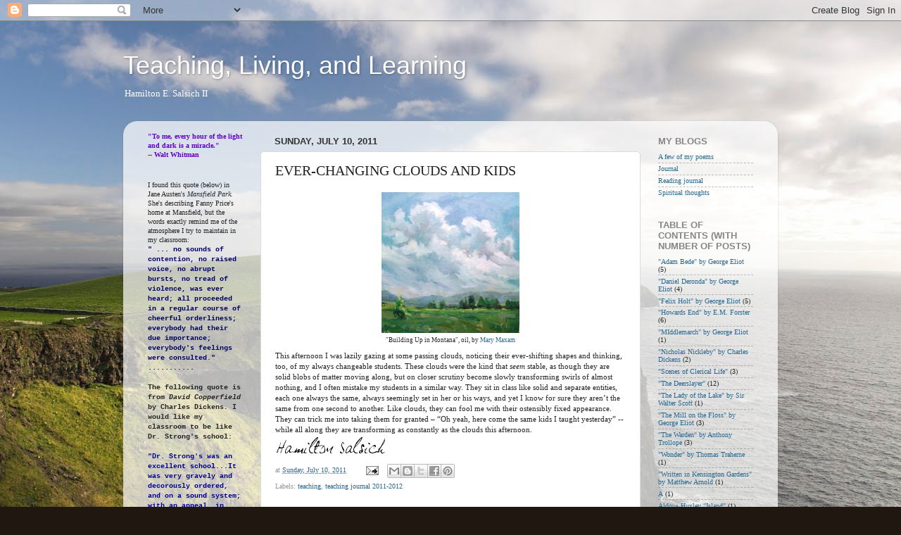

--- FILE ---
content_type: text/html; charset=UTF-8
request_url: http://www.hesalsich2.com/2011/07/ever-changing-clouds-and-kids.html
body_size: 15348
content:
<!DOCTYPE html>
<html class='v2' dir='ltr' lang='en'>
<head>
<link href='https://www.blogger.com/static/v1/widgets/335934321-css_bundle_v2.css' rel='stylesheet' type='text/css'/>
<meta content='width=1100' name='viewport'/>
<meta content='text/html; charset=UTF-8' http-equiv='Content-Type'/>
<meta content='blogger' name='generator'/>
<link href='http://www.hesalsich2.com/favicon.ico' rel='icon' type='image/x-icon'/>
<link href='http://www.hesalsich2.com/2011/07/ever-changing-clouds-and-kids.html' rel='canonical'/>
<link rel="alternate" type="application/atom+xml" title="Teaching, Living, and Learning - Atom" href="http://www.hesalsich2.com/feeds/posts/default" />
<link rel="alternate" type="application/rss+xml" title="Teaching, Living, and Learning - RSS" href="http://www.hesalsich2.com/feeds/posts/default?alt=rss" />
<link rel="service.post" type="application/atom+xml" title="Teaching, Living, and Learning - Atom" href="https://www.blogger.com/feeds/15113168/posts/default" />

<link rel="alternate" type="application/atom+xml" title="Teaching, Living, and Learning - Atom" href="http://www.hesalsich2.com/feeds/4577830045409178259/comments/default" />
<!--Can't find substitution for tag [blog.ieCssRetrofitLinks]-->
<link href='https://blogger.googleusercontent.com/img/b/R29vZ2xl/AVvXsEhk5Cjy0NnzX4yiJLluV34APalDJHJNjB5xGbtRnFMHxkMOM2VAbMq3OB1tIQFAklDVJTlERQinNDruvJMiPz_yY7mwBdUQvQHpFa5JNTDQjoX-haXp84JRc2HeBFPMh0daku1bdg/s200/building_up_in_montana__oil_western_landscape_f972d1ec2cd87f9d37ec92d1f1590808.jpg' rel='image_src'/>
<meta content='http://www.hesalsich2.com/2011/07/ever-changing-clouds-and-kids.html' property='og:url'/>
<meta content='EVER-CHANGING CLOUDS AND KIDS' property='og:title'/>
<meta content='  &quot;Building Up in Montana&quot;, oil, by Mary Maxam  This afternoon I was lazily gazing at some passing clouds, noticing their ever-shifting shap...' property='og:description'/>
<meta content='https://blogger.googleusercontent.com/img/b/R29vZ2xl/AVvXsEhk5Cjy0NnzX4yiJLluV34APalDJHJNjB5xGbtRnFMHxkMOM2VAbMq3OB1tIQFAklDVJTlERQinNDruvJMiPz_yY7mwBdUQvQHpFa5JNTDQjoX-haXp84JRc2HeBFPMh0daku1bdg/w1200-h630-p-k-no-nu/building_up_in_montana__oil_western_landscape_f972d1ec2cd87f9d37ec92d1f1590808.jpg' property='og:image'/>
<title>Teaching, Living, and Learning: EVER-CHANGING CLOUDS AND KIDS</title>
<style id='page-skin-1' type='text/css'><!--
/*-----------------------------------------------
Blogger Template Style
Name:     Picture Window
Designer: Blogger
URL:      www.blogger.com
----------------------------------------------- */
/* Content
----------------------------------------------- */
body {
font: normal normal 11px Georgia, Utopia, 'Palatino Linotype', Palatino, serif;
color: #242424;
background: #201710 url(http://themes.googleusercontent.com/image?id=1-CAbHwP0L30Tf3buxcdopFoEUHyvMWzwrZ4s0ajgNSX7ImsZaqyJsoR77Td0zZGfvKJn) no-repeat fixed top center /* Credit: kelvinjay (http://www.istockphoto.com/googleimages.php?id=2047344&platform=blogger) */;
}
html body .region-inner {
min-width: 0;
max-width: 100%;
width: auto;
}
.content-outer {
font-size: 90%;
}
a:link {
text-decoration:none;
color: #276990;
}
a:visited {
text-decoration:none;
color: #276990;
}
a:hover {
text-decoration:underline;
color: #ff7930;
}
.content-outer {
background: transparent none repeat scroll top left;
-moz-border-radius: 0;
-webkit-border-radius: 0;
-goog-ms-border-radius: 0;
border-radius: 0;
-moz-box-shadow: 0 0 0 rgba(0, 0, 0, .15);
-webkit-box-shadow: 0 0 0 rgba(0, 0, 0, .15);
-goog-ms-box-shadow: 0 0 0 rgba(0, 0, 0, .15);
box-shadow: 0 0 0 rgba(0, 0, 0, .15);
margin: 20px auto;
}
.content-inner {
padding: 0;
}
/* Header
----------------------------------------------- */
.header-outer {
background: transparent none repeat-x scroll top left;
_background-image: none;
color: #ffffff;
-moz-border-radius: 0;
-webkit-border-radius: 0;
-goog-ms-border-radius: 0;
border-radius: 0;
}
.Header img, .Header #header-inner {
-moz-border-radius: 0;
-webkit-border-radius: 0;
-goog-ms-border-radius: 0;
border-radius: 0;
}
.header-inner .Header .titlewrapper,
.header-inner .Header .descriptionwrapper {
padding-left: 0;
padding-right: 0;
}
.Header h1 {
font: normal normal 36px Arial, Tahoma, Helvetica, FreeSans, sans-serif;
text-shadow: 1px 1px 3px rgba(0, 0, 0, 0.3);
}
.Header h1 a {
color: #ffffff;
}
.Header .description {
font-size: 130%;
}
/* Tabs
----------------------------------------------- */
.tabs-inner {
margin: .5em 20px 0;
padding: 0;
}
.tabs-inner .section {
margin: 0;
}
.tabs-inner .widget ul {
padding: 0;
background: transparent none repeat scroll bottom;
-moz-border-radius: 0;
-webkit-border-radius: 0;
-goog-ms-border-radius: 0;
border-radius: 0;
}
.tabs-inner .widget li {
border: none;
}
.tabs-inner .widget li a {
display: inline-block;
padding: .5em 1em;
margin-right: .25em;
color: #ffffff;
font: normal normal 15px Arial, Tahoma, Helvetica, FreeSans, sans-serif;
-moz-border-radius: 10px 10px 0 0;
-webkit-border-top-left-radius: 10px;
-webkit-border-top-right-radius: 10px;
-goog-ms-border-radius: 10px 10px 0 0;
border-radius: 10px 10px 0 0;
background: transparent url(https://resources.blogblog.com/blogblog/data/1kt/transparent/black50.png) repeat scroll top left;
border-right: 1px solid transparent;
}
.tabs-inner .widget li:first-child a {
padding-left: 1.25em;
-moz-border-radius-topleft: 10px;
-moz-border-radius-bottomleft: 0;
-webkit-border-top-left-radius: 10px;
-webkit-border-bottom-left-radius: 0;
-goog-ms-border-top-left-radius: 10px;
-goog-ms-border-bottom-left-radius: 0;
border-top-left-radius: 10px;
border-bottom-left-radius: 0;
}
.tabs-inner .widget li.selected a,
.tabs-inner .widget li a:hover {
position: relative;
z-index: 1;
background: transparent url(https://resources.blogblog.com/blogblog/data/1kt/transparent/white80.png) repeat scroll bottom;
color: #2faf33;
-moz-box-shadow: 0 0 3px rgba(0, 0, 0, .15);
-webkit-box-shadow: 0 0 3px rgba(0, 0, 0, .15);
-goog-ms-box-shadow: 0 0 3px rgba(0, 0, 0, .15);
box-shadow: 0 0 3px rgba(0, 0, 0, .15);
}
/* Headings
----------------------------------------------- */
h2 {
font: bold normal 13px Arial, Tahoma, Helvetica, FreeSans, sans-serif;
text-transform: uppercase;
color: #868686;
margin: .5em 0;
}
/* Main
----------------------------------------------- */
.main-outer {
background: transparent url(https://resources.blogblog.com/blogblog/data/1kt/transparent/white80.png) repeat scroll top left;
-moz-border-radius: 20px 20px 0 0;
-webkit-border-top-left-radius: 20px;
-webkit-border-top-right-radius: 20px;
-webkit-border-bottom-left-radius: 0;
-webkit-border-bottom-right-radius: 0;
-goog-ms-border-radius: 20px 20px 0 0;
border-radius: 20px 20px 0 0;
-moz-box-shadow: 0 1px 3px rgba(0, 0, 0, .15);
-webkit-box-shadow: 0 1px 3px rgba(0, 0, 0, .15);
-goog-ms-box-shadow: 0 1px 3px rgba(0, 0, 0, .15);
box-shadow: 0 1px 3px rgba(0, 0, 0, .15);
}
.main-inner {
padding: 15px 20px 20px;
}
.main-inner .column-center-inner {
padding: 0 0;
}
.main-inner .column-left-inner {
padding-left: 0;
}
.main-inner .column-right-inner {
padding-right: 0;
}
/* Posts
----------------------------------------------- */
h3.post-title {
margin: 0;
font: normal normal 20px Georgia, Utopia, 'Palatino Linotype', Palatino, serif;
}
.comments h4 {
margin: 1em 0 0;
font: normal normal 20px Georgia, Utopia, 'Palatino Linotype', Palatino, serif;
}
.date-header span {
color: #333333;
}
.post-outer {
background-color: #ffffff;
border: solid 1px #dcdcdc;
-moz-border-radius: 5px;
-webkit-border-radius: 5px;
border-radius: 5px;
-goog-ms-border-radius: 5px;
padding: 15px 20px;
margin: 0 -20px 20px;
}
.post-body {
line-height: 1.4;
font-size: 110%;
position: relative;
}
.post-header {
margin: 0 0 1.5em;
color: #979797;
line-height: 1.6;
}
.post-footer {
margin: .5em 0 0;
color: #979797;
line-height: 1.6;
}
#blog-pager {
font-size: 140%
}
#comments .comment-author {
padding-top: 1.5em;
border-top: dashed 1px #ccc;
border-top: dashed 1px rgba(128, 128, 128, .5);
background-position: 0 1.5em;
}
#comments .comment-author:first-child {
padding-top: 0;
border-top: none;
}
.avatar-image-container {
margin: .2em 0 0;
}
/* Comments
----------------------------------------------- */
.comments .comments-content .icon.blog-author {
background-repeat: no-repeat;
background-image: url([data-uri]);
}
.comments .comments-content .loadmore a {
border-top: 1px solid #ff7930;
border-bottom: 1px solid #ff7930;
}
.comments .continue {
border-top: 2px solid #ff7930;
}
/* Widgets
----------------------------------------------- */
.widget ul, .widget #ArchiveList ul.flat {
padding: 0;
list-style: none;
}
.widget ul li, .widget #ArchiveList ul.flat li {
border-top: dashed 1px #ccc;
border-top: dashed 1px rgba(128, 128, 128, .5);
}
.widget ul li:first-child, .widget #ArchiveList ul.flat li:first-child {
border-top: none;
}
.widget .post-body ul {
list-style: disc;
}
.widget .post-body ul li {
border: none;
}
/* Footer
----------------------------------------------- */
.footer-outer {
color:#cbcbcb;
background: transparent url(https://resources.blogblog.com/blogblog/data/1kt/transparent/black50.png) repeat scroll top left;
-moz-border-radius: 0 0 20px 20px;
-webkit-border-top-left-radius: 0;
-webkit-border-top-right-radius: 0;
-webkit-border-bottom-left-radius: 20px;
-webkit-border-bottom-right-radius: 20px;
-goog-ms-border-radius: 0 0 20px 20px;
border-radius: 0 0 20px 20px;
-moz-box-shadow: 0 1px 3px rgba(0, 0, 0, .15);
-webkit-box-shadow: 0 1px 3px rgba(0, 0, 0, .15);
-goog-ms-box-shadow: 0 1px 3px rgba(0, 0, 0, .15);
box-shadow: 0 1px 3px rgba(0, 0, 0, .15);
}
.footer-inner {
padding: 10px 20px 20px;
}
.footer-outer a {
color: #edb497;
}
.footer-outer a:visited {
color: #edb275;
}
.footer-outer a:hover {
color: #ff7930;
}
.footer-outer .widget h2 {
color: #a9a9a9;
}
/* Mobile
----------------------------------------------- */
html body.mobile {
height: auto;
}
html body.mobile {
min-height: 480px;
background-size: 100% auto;
}
.mobile .body-fauxcolumn-outer {
background: transparent none repeat scroll top left;
}
html .mobile .mobile-date-outer, html .mobile .blog-pager {
border-bottom: none;
background: transparent url(https://resources.blogblog.com/blogblog/data/1kt/transparent/white80.png) repeat scroll top left;
margin-bottom: 10px;
}
.mobile .date-outer {
background: transparent url(https://resources.blogblog.com/blogblog/data/1kt/transparent/white80.png) repeat scroll top left;
}
.mobile .header-outer, .mobile .main-outer,
.mobile .post-outer, .mobile .footer-outer {
-moz-border-radius: 0;
-webkit-border-radius: 0;
-goog-ms-border-radius: 0;
border-radius: 0;
}
.mobile .content-outer,
.mobile .main-outer,
.mobile .post-outer {
background: inherit;
border: none;
}
.mobile .content-outer {
font-size: 100%;
}
.mobile-link-button {
background-color: #276990;
}
.mobile-link-button a:link, .mobile-link-button a:visited {
color: #ffffff;
}
.mobile-index-contents {
color: #242424;
}
.mobile .tabs-inner .PageList .widget-content {
background: transparent url(https://resources.blogblog.com/blogblog/data/1kt/transparent/white80.png) repeat scroll bottom;
color: #2faf33;
}
.mobile .tabs-inner .PageList .widget-content .pagelist-arrow {
border-left: 1px solid transparent;
}

--></style>
<style id='template-skin-1' type='text/css'><!--
body {
min-width: 930px;
}
.content-outer, .content-fauxcolumn-outer, .region-inner {
min-width: 930px;
max-width: 930px;
_width: 930px;
}
.main-inner .columns {
padding-left: 180px;
padding-right: 180px;
}
.main-inner .fauxcolumn-center-outer {
left: 180px;
right: 180px;
/* IE6 does not respect left and right together */
_width: expression(this.parentNode.offsetWidth -
parseInt("180px") -
parseInt("180px") + 'px');
}
.main-inner .fauxcolumn-left-outer {
width: 180px;
}
.main-inner .fauxcolumn-right-outer {
width: 180px;
}
.main-inner .column-left-outer {
width: 180px;
right: 100%;
margin-left: -180px;
}
.main-inner .column-right-outer {
width: 180px;
margin-right: -180px;
}
#layout {
min-width: 0;
}
#layout .content-outer {
min-width: 0;
width: 800px;
}
#layout .region-inner {
min-width: 0;
width: auto;
}
body#layout div.add_widget {
padding: 8px;
}
body#layout div.add_widget a {
margin-left: 32px;
}
--></style>
<style>
    body {background-image:url(http\:\/\/themes.googleusercontent.com\/image?id=1-CAbHwP0L30Tf3buxcdopFoEUHyvMWzwrZ4s0ajgNSX7ImsZaqyJsoR77Td0zZGfvKJn);}
    
@media (max-width: 200px) { body {background-image:url(http\:\/\/themes.googleusercontent.com\/image?id=1-CAbHwP0L30Tf3buxcdopFoEUHyvMWzwrZ4s0ajgNSX7ImsZaqyJsoR77Td0zZGfvKJn&options=w200);}}
@media (max-width: 400px) and (min-width: 201px) { body {background-image:url(http\:\/\/themes.googleusercontent.com\/image?id=1-CAbHwP0L30Tf3buxcdopFoEUHyvMWzwrZ4s0ajgNSX7ImsZaqyJsoR77Td0zZGfvKJn&options=w400);}}
@media (max-width: 800px) and (min-width: 401px) { body {background-image:url(http\:\/\/themes.googleusercontent.com\/image?id=1-CAbHwP0L30Tf3buxcdopFoEUHyvMWzwrZ4s0ajgNSX7ImsZaqyJsoR77Td0zZGfvKJn&options=w800);}}
@media (max-width: 1200px) and (min-width: 801px) { body {background-image:url(http\:\/\/themes.googleusercontent.com\/image?id=1-CAbHwP0L30Tf3buxcdopFoEUHyvMWzwrZ4s0ajgNSX7ImsZaqyJsoR77Td0zZGfvKJn&options=w1200);}}
/* Last tag covers anything over one higher than the previous max-size cap. */
@media (min-width: 1201px) { body {background-image:url(http\:\/\/themes.googleusercontent.com\/image?id=1-CAbHwP0L30Tf3buxcdopFoEUHyvMWzwrZ4s0ajgNSX7ImsZaqyJsoR77Td0zZGfvKJn&options=w1600);}}
  </style>
<link href='https://www.blogger.com/dyn-css/authorization.css?targetBlogID=15113168&amp;zx=187ccb42-3ce9-430c-bb7e-5f12755654ad' media='none' onload='if(media!=&#39;all&#39;)media=&#39;all&#39;' rel='stylesheet'/><noscript><link href='https://www.blogger.com/dyn-css/authorization.css?targetBlogID=15113168&amp;zx=187ccb42-3ce9-430c-bb7e-5f12755654ad' rel='stylesheet'/></noscript>
<meta name='google-adsense-platform-account' content='ca-host-pub-1556223355139109'/>
<meta name='google-adsense-platform-domain' content='blogspot.com'/>

<!-- data-ad-client=ca-pub-1684208877615255 -->

</head>
<body class='loading variant-open'>
<div class='navbar section' id='navbar' name='Navbar'><div class='widget Navbar' data-version='1' id='Navbar1'><script type="text/javascript">
    function setAttributeOnload(object, attribute, val) {
      if(window.addEventListener) {
        window.addEventListener('load',
          function(){ object[attribute] = val; }, false);
      } else {
        window.attachEvent('onload', function(){ object[attribute] = val; });
      }
    }
  </script>
<div id="navbar-iframe-container"></div>
<script type="text/javascript" src="https://apis.google.com/js/platform.js"></script>
<script type="text/javascript">
      gapi.load("gapi.iframes:gapi.iframes.style.bubble", function() {
        if (gapi.iframes && gapi.iframes.getContext) {
          gapi.iframes.getContext().openChild({
              url: 'https://www.blogger.com/navbar/15113168?po\x3d4577830045409178259\x26origin\x3dhttp://www.hesalsich2.com',
              where: document.getElementById("navbar-iframe-container"),
              id: "navbar-iframe"
          });
        }
      });
    </script><script type="text/javascript">
(function() {
var script = document.createElement('script');
script.type = 'text/javascript';
script.src = '//pagead2.googlesyndication.com/pagead/js/google_top_exp.js';
var head = document.getElementsByTagName('head')[0];
if (head) {
head.appendChild(script);
}})();
</script>
</div></div>
<div class='body-fauxcolumns'>
<div class='fauxcolumn-outer body-fauxcolumn-outer'>
<div class='cap-top'>
<div class='cap-left'></div>
<div class='cap-right'></div>
</div>
<div class='fauxborder-left'>
<div class='fauxborder-right'></div>
<div class='fauxcolumn-inner'>
</div>
</div>
<div class='cap-bottom'>
<div class='cap-left'></div>
<div class='cap-right'></div>
</div>
</div>
</div>
<div class='content'>
<div class='content-fauxcolumns'>
<div class='fauxcolumn-outer content-fauxcolumn-outer'>
<div class='cap-top'>
<div class='cap-left'></div>
<div class='cap-right'></div>
</div>
<div class='fauxborder-left'>
<div class='fauxborder-right'></div>
<div class='fauxcolumn-inner'>
</div>
</div>
<div class='cap-bottom'>
<div class='cap-left'></div>
<div class='cap-right'></div>
</div>
</div>
</div>
<div class='content-outer'>
<div class='content-cap-top cap-top'>
<div class='cap-left'></div>
<div class='cap-right'></div>
</div>
<div class='fauxborder-left content-fauxborder-left'>
<div class='fauxborder-right content-fauxborder-right'></div>
<div class='content-inner'>
<header>
<div class='header-outer'>
<div class='header-cap-top cap-top'>
<div class='cap-left'></div>
<div class='cap-right'></div>
</div>
<div class='fauxborder-left header-fauxborder-left'>
<div class='fauxborder-right header-fauxborder-right'></div>
<div class='region-inner header-inner'>
<div class='header section' id='header' name='Header'><div class='widget Header' data-version='1' id='Header1'>
<div id='header-inner'>
<div class='titlewrapper'>
<h1 class='title'>
<a href='http://www.hesalsich2.com/'>
Teaching, Living, and Learning
</a>
</h1>
</div>
<div class='descriptionwrapper'>
<p class='description'><span>Hamilton E. Salsich II</span></p>
</div>
</div>
</div></div>
</div>
</div>
<div class='header-cap-bottom cap-bottom'>
<div class='cap-left'></div>
<div class='cap-right'></div>
</div>
</div>
</header>
<div class='tabs-outer'>
<div class='tabs-cap-top cap-top'>
<div class='cap-left'></div>
<div class='cap-right'></div>
</div>
<div class='fauxborder-left tabs-fauxborder-left'>
<div class='fauxborder-right tabs-fauxborder-right'></div>
<div class='region-inner tabs-inner'>
<div class='tabs no-items section' id='crosscol' name='Cross-Column'></div>
<div class='tabs no-items section' id='crosscol-overflow' name='Cross-Column 2'></div>
</div>
</div>
<div class='tabs-cap-bottom cap-bottom'>
<div class='cap-left'></div>
<div class='cap-right'></div>
</div>
</div>
<div class='main-outer'>
<div class='main-cap-top cap-top'>
<div class='cap-left'></div>
<div class='cap-right'></div>
</div>
<div class='fauxborder-left main-fauxborder-left'>
<div class='fauxborder-right main-fauxborder-right'></div>
<div class='region-inner main-inner'>
<div class='columns fauxcolumns'>
<div class='fauxcolumn-outer fauxcolumn-center-outer'>
<div class='cap-top'>
<div class='cap-left'></div>
<div class='cap-right'></div>
</div>
<div class='fauxborder-left'>
<div class='fauxborder-right'></div>
<div class='fauxcolumn-inner'>
</div>
</div>
<div class='cap-bottom'>
<div class='cap-left'></div>
<div class='cap-right'></div>
</div>
</div>
<div class='fauxcolumn-outer fauxcolumn-left-outer'>
<div class='cap-top'>
<div class='cap-left'></div>
<div class='cap-right'></div>
</div>
<div class='fauxborder-left'>
<div class='fauxborder-right'></div>
<div class='fauxcolumn-inner'>
</div>
</div>
<div class='cap-bottom'>
<div class='cap-left'></div>
<div class='cap-right'></div>
</div>
</div>
<div class='fauxcolumn-outer fauxcolumn-right-outer'>
<div class='cap-top'>
<div class='cap-left'></div>
<div class='cap-right'></div>
</div>
<div class='fauxborder-left'>
<div class='fauxborder-right'></div>
<div class='fauxcolumn-inner'>
</div>
</div>
<div class='cap-bottom'>
<div class='cap-left'></div>
<div class='cap-right'></div>
</div>
</div>
<!-- corrects IE6 width calculation -->
<div class='columns-inner'>
<div class='column-center-outer'>
<div class='column-center-inner'>
<div class='main section' id='main' name='Main'><div class='widget Blog' data-version='1' id='Blog1'>
<div class='blog-posts hfeed'>

          <div class="date-outer">
        
<h2 class='date-header'><span>Sunday, July 10, 2011</span></h2>

          <div class="date-posts">
        
<div class='post-outer'>
<div class='post hentry uncustomized-post-template' itemprop='blogPost' itemscope='itemscope' itemtype='http://schema.org/BlogPosting'>
<meta content='https://blogger.googleusercontent.com/img/b/R29vZ2xl/AVvXsEhk5Cjy0NnzX4yiJLluV34APalDJHJNjB5xGbtRnFMHxkMOM2VAbMq3OB1tIQFAklDVJTlERQinNDruvJMiPz_yY7mwBdUQvQHpFa5JNTDQjoX-haXp84JRc2HeBFPMh0daku1bdg/s200/building_up_in_montana__oil_western_landscape_f972d1ec2cd87f9d37ec92d1f1590808.jpg' itemprop='image_url'/>
<meta content='15113168' itemprop='blogId'/>
<meta content='4577830045409178259' itemprop='postId'/>
<a name='4577830045409178259'></a>
<h3 class='post-title entry-title' itemprop='name'>
EVER-CHANGING CLOUDS AND KIDS
</h3>
<div class='post-header'>
<div class='post-header-line-1'></div>
</div>
<div class='post-body entry-content' id='post-body-4577830045409178259' itemprop='description articleBody'>
<table align="center" cellpadding="0" cellspacing="0" class="tr-caption-container" style="margin-left: auto; margin-right: auto; text-align: center;"><tbody>
<tr><td style="text-align: center;"><a href="https://blogger.googleusercontent.com/img/b/R29vZ2xl/AVvXsEhk5Cjy0NnzX4yiJLluV34APalDJHJNjB5xGbtRnFMHxkMOM2VAbMq3OB1tIQFAklDVJTlERQinNDruvJMiPz_yY7mwBdUQvQHpFa5JNTDQjoX-haXp84JRc2HeBFPMh0daku1bdg/s1600/building_up_in_montana__oil_western_landscape_f972d1ec2cd87f9d37ec92d1f1590808.jpg" imageanchor="1" style="margin-left: auto; margin-right: auto;"><img border="0" height="200" src="https://blogger.googleusercontent.com/img/b/R29vZ2xl/AVvXsEhk5Cjy0NnzX4yiJLluV34APalDJHJNjB5xGbtRnFMHxkMOM2VAbMq3OB1tIQFAklDVJTlERQinNDruvJMiPz_yY7mwBdUQvQHpFa5JNTDQjoX-haXp84JRc2HeBFPMh0daku1bdg/s200/building_up_in_montana__oil_western_landscape_f972d1ec2cd87f9d37ec92d1f1590808.jpg" width="196" /></a></td></tr>
<tr><td class="tr-caption" style="text-align: center;">"Building Up in Montana", oil, by <a href="http://marymaxam.blogspot.com/">Mary Maxam</a></td></tr>
</tbody></table>This afternoon I was lazily gazing at some passing clouds, noticing their ever-shifting shapes and thinking, too, of my always changeable students. These clouds were the kind that <i>seem</i> stable, as though they are solid blobs of matter moving along, but on closer scrutiny become slowly transforming swirls of almost nothing, and I often mistake my students in a similar way. They sit in class like solid and separate entities, each one always the same, always seemingly set in her or his ways, and yet I know for sure they aren&#8217;t the same from one second to another. Like clouds, they can fool me with their ostensibly fixed appearance. They can trick me into taking them for granted &#8211; &#8220;Oh yeah, here come the same kids I taught yesterday&#8221; -- while all along they are transforming as constantly as the clouds this afternoon. <br />
<a href="http://www.mylivesignature.com/" target="_blank"><img border="0" src="http://signatures.mylivesignature.com/85822/hsalsich/30c67ff15434f809b2dd09642c998c24.png" style="background: none repeat scroll 0% 0% transparent; border: 0pt none ! important;" /></a>
<div style='clear: both;'></div>
</div>
<div class='post-footer'>
<div class='post-footer-line post-footer-line-1'>
<span class='post-author vcard'>
</span>
<span class='post-timestamp'>
at
<meta content='http://www.hesalsich2.com/2011/07/ever-changing-clouds-and-kids.html' itemprop='url'/>
<a class='timestamp-link' href='http://www.hesalsich2.com/2011/07/ever-changing-clouds-and-kids.html' rel='bookmark' title='permanent link'><abbr class='published' itemprop='datePublished' title='2011-07-10T19:08:00-04:00'>Sunday, July 10, 2011</abbr></a>
</span>
<span class='post-comment-link'>
</span>
<span class='post-icons'>
<span class='item-action'>
<a href='https://www.blogger.com/email-post/15113168/4577830045409178259' title='Email Post'>
<img alt='' class='icon-action' height='13' src='https://resources.blogblog.com/img/icon18_email.gif' width='18'/>
</a>
</span>
<span class='item-control blog-admin pid-1207324139'>
<a href='https://www.blogger.com/post-edit.g?blogID=15113168&postID=4577830045409178259&from=pencil' title='Edit Post'>
<img alt='' class='icon-action' height='18' src='https://resources.blogblog.com/img/icon18_edit_allbkg.gif' width='18'/>
</a>
</span>
</span>
<div class='post-share-buttons goog-inline-block'>
<a class='goog-inline-block share-button sb-email' href='https://www.blogger.com/share-post.g?blogID=15113168&postID=4577830045409178259&target=email' target='_blank' title='Email This'><span class='share-button-link-text'>Email This</span></a><a class='goog-inline-block share-button sb-blog' href='https://www.blogger.com/share-post.g?blogID=15113168&postID=4577830045409178259&target=blog' onclick='window.open(this.href, "_blank", "height=270,width=475"); return false;' target='_blank' title='BlogThis!'><span class='share-button-link-text'>BlogThis!</span></a><a class='goog-inline-block share-button sb-twitter' href='https://www.blogger.com/share-post.g?blogID=15113168&postID=4577830045409178259&target=twitter' target='_blank' title='Share to X'><span class='share-button-link-text'>Share to X</span></a><a class='goog-inline-block share-button sb-facebook' href='https://www.blogger.com/share-post.g?blogID=15113168&postID=4577830045409178259&target=facebook' onclick='window.open(this.href, "_blank", "height=430,width=640"); return false;' target='_blank' title='Share to Facebook'><span class='share-button-link-text'>Share to Facebook</span></a><a class='goog-inline-block share-button sb-pinterest' href='https://www.blogger.com/share-post.g?blogID=15113168&postID=4577830045409178259&target=pinterest' target='_blank' title='Share to Pinterest'><span class='share-button-link-text'>Share to Pinterest</span></a>
</div>
</div>
<div class='post-footer-line post-footer-line-2'>
<span class='post-labels'>
Labels:
<a href='http://www.hesalsich2.com/search/label/teaching' rel='tag'>teaching</a>,
<a href='http://www.hesalsich2.com/search/label/teaching%20journal%202011-2012' rel='tag'>teaching journal 2011-2012</a>
</span>
</div>
<div class='post-footer-line post-footer-line-3'>
<span class='post-location'>
</span>
</div>
</div>
</div>
<div class='comments' id='comments'>
<a name='comments'></a>
<h4>No comments:</h4>
<div id='Blog1_comments-block-wrapper'>
<dl class='' id='comments-block'>
</dl>
</div>
<p class='comment-footer'>
<a href='https://www.blogger.com/comment/fullpage/post/15113168/4577830045409178259' onclick='javascript:window.open(this.href, "bloggerPopup", "toolbar=0,location=0,statusbar=1,menubar=0,scrollbars=yes,width=640,height=500"); return false;'>Post a Comment</a>
</p>
</div>
</div>

        </div></div>
      
</div>
<div class='blog-pager' id='blog-pager'>
<span id='blog-pager-newer-link'>
<a class='blog-pager-newer-link' href='http://www.hesalsich2.com/2011/07/inifinite-range-of-thought.html' id='Blog1_blog-pager-newer-link' title='Newer Post'>Newer Post</a>
</span>
<span id='blog-pager-older-link'>
<a class='blog-pager-older-link' href='http://www.hesalsich2.com/2011/07/miracle-of-thoughts.html' id='Blog1_blog-pager-older-link' title='Older Post'>Older Post</a>
</span>
<a class='home-link' href='http://www.hesalsich2.com/'>Home</a>
</div>
<div class='clear'></div>
<div class='post-feeds'>
<div class='feed-links'>
Subscribe to:
<a class='feed-link' href='http://www.hesalsich2.com/feeds/4577830045409178259/comments/default' target='_blank' type='application/atom+xml'>Post Comments (Atom)</a>
</div>
</div>
</div></div>
</div>
</div>
<div class='column-left-outer'>
<div class='column-left-inner'>
<aside>
<div class='sidebar section' id='sidebar-left-1'><div class='widget Text' data-version='1' id='Text2'>
<div class='widget-content'>
<span class="Apple-style-span"  style="color:#6600cc;"><span style="font-weight: bold; ">"To me, every hour of the light and dark is a miracle."</span><br/><span style="font-weight: bold; ">   -- Walt Whitman</span></span><br/>
</div>
<div class='clear'></div>
</div><div class='widget Text' data-version='1' id='Text1'>
<div class='widget-content'>
I found this quote (below) in <span style="font-style: italic;"> </span>Jane Austen's<span style="font-style: italic;">  Mansfield Park. </span><span>She's describing Fanny Price's home at Mansfield, but the words</span> exactly remind me of the atmosphere I try to maintain in my classroom:<br/><span style="color: rgb(0, 0, 102);font-family:courier new;"><span style="font-weight: bold;" class="Apple-style-span">" ... no sounds of contention, no     raised voice, no abrupt bursts, no tread of   violence, was ever heard; all proceeded in   a regular course of cheerful orderliness;     everybody had their due importance;           everybody's feelings were consulted."</span></span><div><span style="color: rgb(0, 0, 102);  font-weight: bold;font-family:'courier new';" class="Apple-style-span">...........</span></div><div><span style="color: rgb(0, 0, 102);  font-weight: bold;font-family:'courier new';" class="Apple-style-span"><br/></span></div><div><span style=" ;font-family:'courier new';" class="Apple-style-span"><span style="font-weight: bold;" class="Apple-style-span">The following quote is from </span><span style="font-style: italic;" class="Apple-style-span"><span style="font-weight: bold;" class="Apple-style-span">David Copperfield <span style="font-style: normal;" class="Apple-style-span">by Charles Dickens</span>. </span></span><span style="font-weight: bold;" class="Apple-style-span">I would like my classroom to be like Dr. Strong's school:</span></span></div><div><span style="font-family:'courier new';" class="Apple-style-span"><br/></span></div><div><span style="font-family:'courier new';" class="Apple-style-span"><span style="color: rgb(0, 0, 153);" class="Apple-style-span"><span style="font-weight: bold;" class="Apple-style-span">"Dr. Strong's was an excellent school...It was very gravely and decorously ordered, and on a sound system; with an appeal, in everything, to the honor and good faith of the [students], and an avowed intention to rely on their possession of these qualities unless they proved themselves unworthy of it, which worked wonders. We all felt that we had a share in the management of the place, and in sustaining its character and dignity." &#160;</span></span></span></div>
</div>
<div class='clear'></div>
</div><div class='widget HTML' data-version='1' id='HTML2'>
<h2 class='title'>Visitors to This Blog,  June 12, 2009-</h2>
<div class='widget-content'>
<a id="clustrMapsLink" href="http://www4.clustrmaps.com/counter/maps.php?url=http://hsalsich.blogspot.com"><img id="clustrMapsImg" style="border:0px;" alt="Locations of visitors to this page" src="http://www4.clustrmaps.com/counter/index2.php?url=http://hsalsich.blogspot.com" onerror="this.onerror=null; this.src='http://www2.clustrmaps.com/images/clustrmaps-back-soon.jpg'; document.getElementById('clustrMapsLink').href='http://www2.clustrmaps.com';" title="Locations of visitors to this page"/>
</a>
</div>
<div class='clear'></div>
</div><div class='widget Text' data-version='1' id='Text3'>
<div class='widget-content'>
<span style="color: rgb(153, 0, 0);"><span style="color: rgb(0, 102, 0);">If I replaced "agent" with "teacher", this passage from a short story might, I hope, describe me in my classroom:<br/></span>     "The agent spent his days in following what seemed to many  observers to be only a dull routine, but all his steadiness of purpose, all his simple intentness, all his gifts of strategy and powers of foresight, and of turning an interruption into an opportunity, were brought to bear upon this dull routine with a keen pleasure."<br/>-- from "The Gray Mills of Farley" by Sarah Orne Jewett<br/></span>
</div>
<div class='clear'></div>
</div></div>
</aside>
</div>
</div>
<div class='column-right-outer'>
<div class='column-right-inner'>
<aside>
<div class='sidebar section' id='sidebar-right-1'><div class='widget LinkList' data-version='1' id='LinkList1'>
<h2>MY BLOGS</h2>
<div class='widget-content'>
<ul>
<li><a href='http://salsichpoetry.blogspot.com/'>A few of my poems</a></li>
<li><a href='http://journalhesalsich.blogspot.com/'>Journal</a></li>
<li><a href='http://readingjournalhes.blogspot.com/'>Reading journal</a></li>
<li><a href='http://www.salsichmeditations.blogspot.com/'>Spiritual thoughts</a></li>
</ul>
<div class='clear'></div>
</div>
</div><div class='widget Label' data-version='1' id='Label1'>
<h2>TABLE OF CONTENTS (with number of posts)</h2>
<div class='widget-content list-label-widget-content'>
<ul>
<li>
<a dir='ltr' href='http://www.hesalsich2.com/search/label/%22Adam%20Bede%22%20by%20George%20Eliot'>&quot;Adam Bede&quot; by George Eliot</a>
<span dir='ltr'>(5)</span>
</li>
<li>
<a dir='ltr' href='http://www.hesalsich2.com/search/label/%22Daniel%20Deronda%22%20by%20George%20Eliot'>&quot;Daniel Deronda&quot; by George Eliot</a>
<span dir='ltr'>(4)</span>
</li>
<li>
<a dir='ltr' href='http://www.hesalsich2.com/search/label/%22Felix%20Holt%22%20by%20George%20Eliot'>&quot;Felix Holt&quot; by George Eliot</a>
<span dir='ltr'>(5)</span>
</li>
<li>
<a dir='ltr' href='http://www.hesalsich2.com/search/label/%22Howards%20End%22%20by%20E.M.%20Forster'>&quot;Howards End&quot; by E.M. Forster</a>
<span dir='ltr'>(6)</span>
</li>
<li>
<a dir='ltr' href='http://www.hesalsich2.com/search/label/%22MIddlemarch%22%20by%20George%20Eliot'>&quot;MIddlemarch&quot; by George Eliot</a>
<span dir='ltr'>(1)</span>
</li>
<li>
<a dir='ltr' href='http://www.hesalsich2.com/search/label/%22Nicholas%20Nickleby%22%20by%20Charles%20Dickens'>&quot;Nicholas Nickleby&quot; by Charles Dickens</a>
<span dir='ltr'>(2)</span>
</li>
<li>
<a dir='ltr' href='http://www.hesalsich2.com/search/label/%22Scenes%20of%20Clerical%20Life%22'>&quot;Scenes of Clerical Life&quot;</a>
<span dir='ltr'>(3)</span>
</li>
<li>
<a dir='ltr' href='http://www.hesalsich2.com/search/label/%22The%20Deerslayer%22'>&quot;The Deerslayer&quot;</a>
<span dir='ltr'>(12)</span>
</li>
<li>
<a dir='ltr' href='http://www.hesalsich2.com/search/label/%22The%20Lady%20of%20the%20Lake%22%20by%20Sir%20Walter%20Scott'>&quot;The Lady of the Lake&quot; by Sir Walter Scott</a>
<span dir='ltr'>(1)</span>
</li>
<li>
<a dir='ltr' href='http://www.hesalsich2.com/search/label/%22The%20Mill%20on%20the%20Floss%22%20by%20George%20Eliot'>&quot;The Mill on the Floss&quot; by George Eliot</a>
<span dir='ltr'>(3)</span>
</li>
<li>
<a dir='ltr' href='http://www.hesalsich2.com/search/label/%22The%20Warden%22%20by%20Anthony%20Trollope'>&quot;The Warden&quot; by Anthony Trollope</a>
<span dir='ltr'>(3)</span>
</li>
<li>
<a dir='ltr' href='http://www.hesalsich2.com/search/label/%22Wonder%22%20by%20Thomas%20Traherne'>&quot;Wonder&quot; by Thomas Traherne</a>
<span dir='ltr'>(1)</span>
</li>
<li>
<a dir='ltr' href='http://www.hesalsich2.com/search/label/%22Written%20in%20Kensington%20Gardens%22%20by%20Matthew%20Arnold'>&quot;Written in Kensington Gardens&quot; by Matthew Arnold</a>
<span dir='ltr'>(1)</span>
</li>
<li>
<a dir='ltr' href='http://www.hesalsich2.com/search/label/A'>A</a>
<span dir='ltr'>(1)</span>
</li>
<li>
<a dir='ltr' href='http://www.hesalsich2.com/search/label/Aldous%20Huxley%20%22Island%22'>Aldous Huxley &quot;Island&quot;</a>
<span dir='ltr'>(1)</span>
</li>
<li>
<a dir='ltr' href='http://www.hesalsich2.com/search/label/Amplified%20Bible'>Amplified Bible</a>
<span dir='ltr'>(1)</span>
</li>
<li>
<a dir='ltr' href='http://www.hesalsich2.com/search/label/assessment'>assessment</a>
<span dir='ltr'>(1)</span>
</li>
<li>
<a dir='ltr' href='http://www.hesalsich2.com/search/label/Baghavad%20Gita'>Baghavad Gita</a>
<span dir='ltr'>(1)</span>
</li>
<li>
<a dir='ltr' href='http://www.hesalsich2.com/search/label/barbara%20jaenicke'>barbara jaenicke</a>
<span dir='ltr'>(1)</span>
</li>
<li>
<a dir='ltr' href='http://www.hesalsich2.com/search/label/becky%20joy'>becky joy</a>
<span dir='ltr'>(1)</span>
</li>
<li>
<a dir='ltr' href='http://www.hesalsich2.com/search/label/brenda%20ferguson'>brenda ferguson</a>
<span dir='ltr'>(1)</span>
</li>
<li>
<a dir='ltr' href='http://www.hesalsich2.com/search/label/Charles%20Dickens%20%22David%20Copperfield%22'>Charles Dickens &quot;David Copperfield&quot;</a>
<span dir='ltr'>(6)</span>
</li>
<li>
<a dir='ltr' href='http://www.hesalsich2.com/search/label/Charles%20Dickens%20%22The%20Holly-Tree%22'>Charles Dickens &quot;The Holly-Tree&quot;</a>
<span dir='ltr'>(1)</span>
</li>
<li>
<a dir='ltr' href='http://www.hesalsich2.com/search/label/dana%20cooper'>dana cooper</a>
<span dir='ltr'>(1)</span>
</li>
<li>
<a dir='ltr' href='http://www.hesalsich2.com/search/label/daredevil'>daredevil</a>
<span dir='ltr'>(1)</span>
</li>
<li>
<a dir='ltr' href='http://www.hesalsich2.com/search/label/debbie%20grayson%20lincoln'>debbie grayson lincoln</a>
<span dir='ltr'>(1)</span>
</li>
<li>
<a dir='ltr' href='http://www.hesalsich2.com/search/label/don%20gray'>don gray</a>
<span dir='ltr'>(6)</span>
</li>
<li>
<a dir='ltr' href='http://www.hesalsich2.com/search/label/elizabeth%20blaylock'>elizabeth blaylock</a>
<span dir='ltr'>(2)</span>
</li>
<li>
<a dir='ltr' href='http://www.hesalsich2.com/search/label/elizabeth%20fraser'>elizabeth fraser</a>
<span dir='ltr'>(1)</span>
</li>
<li>
<a dir='ltr' href='http://www.hesalsich2.com/search/label/Emerson%20%22Divinity%20School%20Address%22'>Emerson &quot;Divinity School Address&quot;</a>
<span dir='ltr'>(1)</span>
</li>
<li>
<a dir='ltr' href='http://www.hesalsich2.com/search/label/george%20coll'>george coll</a>
<span dir='ltr'>(1)</span>
</li>
<li>
<a dir='ltr' href='http://www.hesalsich2.com/search/label/George%20Eliot'>George Eliot</a>
<span dir='ltr'>(1)</span>
</li>
<li>
<a dir='ltr' href='http://www.hesalsich2.com/search/label/George%20Herbert'>George Herbert</a>
<span dir='ltr'>(1)</span>
</li>
<li>
<a dir='ltr' href='http://www.hesalsich2.com/search/label/george%20lockwood'>george lockwood</a>
<span dir='ltr'>(1)</span>
</li>
<li>
<a dir='ltr' href='http://www.hesalsich2.com/search/label/Gerard%20Manley%20Hopkins'>Gerard Manley Hopkins</a>
<span dir='ltr'>(7)</span>
</li>
<li>
<a dir='ltr' href='http://www.hesalsich2.com/search/label/gretchen%20kelly'>gretchen kelly</a>
<span dir='ltr'>(2)</span>
</li>
<li>
<a dir='ltr' href='http://www.hesalsich2.com/search/label/hall%20groat%20II'>hall groat II</a>
<span dir='ltr'>(3)</span>
</li>
<li>
<a dir='ltr' href='http://www.hesalsich2.com/search/label/Jack%20London'>Jack London</a>
<span dir='ltr'>(1)</span>
</li>
<li>
<a dir='ltr' href='http://www.hesalsich2.com/search/label/jamie%20williams%20grossman'>jamie williams grossman</a>
<span dir='ltr'>(1)</span>
</li>
<li>
<a dir='ltr' href='http://www.hesalsich2.com/search/label/Jane%20Austen%20%22Northanger%20Abbey%22'>Jane Austen &quot;Northanger Abbey&quot;</a>
<span dir='ltr'>(16)</span>
</li>
<li>
<a dir='ltr' href='http://www.hesalsich2.com/search/label/jane%20hunt'>jane hunt</a>
<span dir='ltr'>(1)</span>
</li>
<li>
<a dir='ltr' href='http://www.hesalsich2.com/search/label/jia%20tian%20shi'>jia tian shi</a>
<span dir='ltr'>(1)</span>
</li>
<li>
<a dir='ltr' href='http://www.hesalsich2.com/search/label/john%20k%20harrell'>john k harrell</a>
<span dir='ltr'>(2)</span>
</li>
<li>
<a dir='ltr' href='http://www.hesalsich2.com/search/label/John%20Mi%3Blton%20%22Paradise%20Lost%22'>John Mi;lton &quot;Paradise Lost&quot;</a>
<span dir='ltr'>(1)</span>
</li>
<li>
<a dir='ltr' href='http://www.hesalsich2.com/search/label/Joseph%20Conrad%20%22Heart%20of%20Darkness%22'>Joseph Conrad &quot;Heart of Darkness&quot;</a>
<span dir='ltr'>(2)</span>
</li>
<li>
<a dir='ltr' href='http://www.hesalsich2.com/search/label/Joseph%20Conrad%20%22The%20Secret%20Sharer%22'>Joseph Conrad &quot;The Secret Sharer&quot;</a>
<span dir='ltr'>(1)</span>
</li>
<li>
<a dir='ltr' href='http://www.hesalsich2.com/search/label/Joseph%20Conrad%20%22Typhoon%22'>Joseph Conrad &quot;Typhoon&quot;</a>
<span dir='ltr'>(1)</span>
</li>
<li>
<a dir='ltr' href='http://www.hesalsich2.com/search/label/Joseph%20Conrad%20%22Youth%22'>Joseph Conrad &quot;Youth&quot;</a>
<span dir='ltr'>(1)</span>
</li>
<li>
<a dir='ltr' href='http://www.hesalsich2.com/search/label/journal'>journal</a>
<span dir='ltr'>(1)</span>
</li>
<li>
<a dir='ltr' href='http://www.hesalsich2.com/search/label/karen%20margulis'>karen margulis</a>
<span dir='ltr'>(4)</span>
</li>
<li>
<a dir='ltr' href='http://www.hesalsich2.com/search/label/karen%20winters'>karen winters</a>
<span dir='ltr'>(1)</span>
</li>
<li>
<a dir='ltr' href='http://www.hesalsich2.com/search/label/Katherine%20Mansfield%20%22Prelude%22'>Katherine Mansfield &quot;Prelude&quot;</a>
<span dir='ltr'>(1)</span>
</li>
<li>
<a dir='ltr' href='http://www.hesalsich2.com/search/label/kay%20crain'>kay crain</a>
<span dir='ltr'>(1)</span>
</li>
<li>
<a dir='ltr' href='http://www.hesalsich2.com/search/label/kay%20smith'>kay smith</a>
<span dir='ltr'>(2)</span>
</li>
<li>
<a dir='ltr' href='http://www.hesalsich2.com/search/label/kay%20wyne'>kay wyne</a>
<span dir='ltr'>(1)</span>
</li>
<li>
<a dir='ltr' href='http://www.hesalsich2.com/search/label/kevin%20inman'>kevin inman</a>
<span dir='ltr'>(1)</span>
</li>
<li>
<a dir='ltr' href='http://www.hesalsich2.com/search/label/kit%20hevron%20mahoney'>kit hevron mahoney</a>
<span dir='ltr'>(1)</span>
</li>
<li>
<a dir='ltr' href='http://www.hesalsich2.com/search/label/kristin%20grevich'>kristin grevich</a>
<span dir='ltr'>(1)</span>
</li>
<li>
<a dir='ltr' href='http://www.hesalsich2.com/search/label/laurel%20daniel'>laurel daniel</a>
<span dir='ltr'>(2)</span>
</li>
<li>
<a dir='ltr' href='http://www.hesalsich2.com/search/label/leaning'>leaning</a>
<span dir='ltr'>(1)</span>
</li>
<li>
<a dir='ltr' href='http://www.hesalsich2.com/search/label/leslie%20saeta'>leslie saeta</a>
<span dir='ltr'>(1)</span>
</li>
<li>
<a dir='ltr' href='http://www.hesalsich2.com/search/label/linda%20apple'>linda apple</a>
<span dir='ltr'>(2)</span>
</li>
<li>
<a dir='ltr' href='http://www.hesalsich2.com/search/label/mary%20maxam'>mary maxam</a>
<span dir='ltr'>(1)</span>
</li>
<li>
<a dir='ltr' href='http://www.hesalsich2.com/search/label/meditations'>meditations</a>
<span dir='ltr'>(122)</span>
</li>
<li>
<a dir='ltr' href='http://www.hesalsich2.com/search/label/MIddlemarch%20by%20George%20Eliot'>MIddlemarch by George Eliot</a>
<span dir='ltr'>(1)</span>
</li>
<li>
<a dir='ltr' href='http://www.hesalsich2.com/search/label/nancy%20poucher'>nancy poucher</a>
<span dir='ltr'>(1)</span>
</li>
<li>
<a dir='ltr' href='http://www.hesalsich2.com/search/label/nigel%20fletcher'>nigel fletcher</a>
<span dir='ltr'>(3)</span>
</li>
<li>
<a dir='ltr' href='http://www.hesalsich2.com/search/label/nita%20leger%20casey'>nita leger casey</a>
<span dir='ltr'>(1)</span>
</li>
<li>
<a dir='ltr' href='http://www.hesalsich2.com/search/label/One%20teacher%27s%20alphabet'>One teacher&#39;s alphabet</a>
<span dir='ltr'>(71)</span>
</li>
<li>
<a dir='ltr' href='http://www.hesalsich2.com/search/label/one%20teacher%27s%20idioms'>one teacher&#39;s idioms</a>
<span dir='ltr'>(7)</span>
</li>
<li>
<a dir='ltr' href='http://www.hesalsich2.com/search/label/One%20year%20with%20an%20English%20teacher'>One year with an English teacher</a>
<span dir='ltr'>(150)</span>
</li>
<li>
<a dir='ltr' href='http://www.hesalsich2.com/search/label/oriana%20kacicek'>oriana kacicek</a>
<span dir='ltr'>(3)</span>
</li>
<li>
<a dir='ltr' href='http://www.hesalsich2.com/search/label/poems'>poems</a>
<span dir='ltr'>(6)</span>
</li>
<li>
<a dir='ltr' href='http://www.hesalsich2.com/search/label/poetry'>poetry</a>
<span dir='ltr'>(84)</span>
</li>
<li>
<a dir='ltr' href='http://www.hesalsich2.com/search/label/poets%20teaching%20a%20teacher'>poets teaching a teacher</a>
<span dir='ltr'>(5)</span>
</li>
<li>
<a dir='ltr' href='http://www.hesalsich2.com/search/label/Prince%20Otto%20by%20Robert%20Louis%20Stevenson'>Prince Otto by Robert Louis Stevenson</a>
<span dir='ltr'>(4)</span>
</li>
<li>
<a dir='ltr' href='http://www.hesalsich2.com/search/label/reading'>reading</a>
<span dir='ltr'>(1)</span>
</li>
<li>
<a dir='ltr' href='http://www.hesalsich2.com/search/label/robin%20weiss'>robin weiss</a>
<span dir='ltr'>(3)</span>
</li>
<li>
<a dir='ltr' href='http://www.hesalsich2.com/search/label/roxanne%20steed'>roxanne steed</a>
<span dir='ltr'>(2)</span>
</li>
<li>
<a dir='ltr' href='http://www.hesalsich2.com/search/label/Sarah%20Orne%20Jewett'>Sarah Orne Jewett</a>
<span dir='ltr'>(3)</span>
</li>
<li>
<a dir='ltr' href='http://www.hesalsich2.com/search/label/Sarah%20Orne%20Jewett%20%22A%20Lost%20Lover%22'>Sarah Orne Jewett &quot;A Lost Lover&quot;</a>
<span dir='ltr'>(1)</span>
</li>
<li>
<a dir='ltr' href='http://www.hesalsich2.com/search/label/Sarah%20Orne%20Jewett%20%22Decoration%20Day%22'>Sarah Orne Jewett &quot;Decoration Day&quot;</a>
<span dir='ltr'>(1)</span>
</li>
<li>
<a dir='ltr' href='http://www.hesalsich2.com/search/label/Sarah%20Orne%20Jewett%20%22Going%20to%20Shrewsbury%22'>Sarah Orne Jewett &quot;Going to Shrewsbury&quot;</a>
<span dir='ltr'>(1)</span>
</li>
<li>
<a dir='ltr' href='http://www.hesalsich2.com/search/label/Sarah%20Orne%20Jewett%20%22The%20Flight%20of%20Betsey%20Lane%22'>Sarah Orne Jewett &quot;The Flight of Betsey Lane&quot;</a>
<span dir='ltr'>(1)</span>
</li>
<li>
<a dir='ltr' href='http://www.hesalsich2.com/search/label/sharon%20schock'>sharon schock</a>
<span dir='ltr'>(2)</span>
</li>
<li>
<a dir='ltr' href='http://www.hesalsich2.com/search/label/Shelley'>Shelley</a>
<span dir='ltr'>(1)</span>
</li>
<li>
<a dir='ltr' href='http://www.hesalsich2.com/search/label/takeyce%20walter'>takeyce walter</a>
<span dir='ltr'>(1)</span>
</li>
<li>
<a dir='ltr' href='http://www.hesalsich2.com/search/label/teaching'>teaching</a>
<span dir='ltr'>(1174)</span>
</li>
<li>
<a dir='ltr' href='http://www.hesalsich2.com/search/label/teaching%20journal%2009-10'>teaching journal 09-10</a>
<span dir='ltr'>(235)</span>
</li>
<li>
<a dir='ltr' href='http://www.hesalsich2.com/search/label/teaching%20journal%202010-11'>teaching journal 2010-11</a>
<span dir='ltr'>(211)</span>
</li>
<li>
<a dir='ltr' href='http://www.hesalsich2.com/search/label/teaching%20journal%202011-2012'>teaching journal 2011-2012</a>
<span dir='ltr'>(72)</span>
</li>
<li>
<a dir='ltr' href='http://www.hesalsich2.com/search/label/teaching%20journal%20o8-09'>teaching journal o8-09</a>
<span dir='ltr'>(149)</span>
</li>
<li>
<a dir='ltr' href='http://www.hesalsich2.com/search/label/Tennyson%20%22Idylls%20of%20the%20King%22'>Tennyson &quot;Idylls of the King&quot;</a>
<span dir='ltr'>(1)</span>
</li>
<li>
<a dir='ltr' href='http://www.hesalsich2.com/search/label/thaw%20malin%20III'>thaw malin III</a>
<span dir='ltr'>(1)</span>
</li>
<li>
<a dir='ltr' href='http://www.hesalsich2.com/search/label/The%20Black%20Arrow'>The Black Arrow</a>
<span dir='ltr'>(3)</span>
</li>
<li>
<a dir='ltr' href='http://www.hesalsich2.com/search/label/The%20Black%20Arrow%20by%20Robert%20Louis%20Stevenson'>The Black Arrow by Robert Louis Stevenson</a>
<span dir='ltr'>(4)</span>
</li>
<li>
<a dir='ltr' href='http://www.hesalsich2.com/search/label/The%20Chimes%20by%20Charles%20Dickens'>The Chimes by Charles Dickens</a>
<span dir='ltr'>(1)</span>
</li>
<li>
<a dir='ltr' href='http://www.hesalsich2.com/search/label/The%20Country%20of%20the%20Pointed%20Firs%20by%20Sarah%20Orne%20Jewett'>The Country of the Pointed Firs by Sarah Orne Jewett</a>
<span dir='ltr'>(1)</span>
</li>
<li>
<a dir='ltr' href='http://www.hesalsich2.com/search/label/The%20Faerie%20Queene'>The Faerie Queene</a>
<span dir='ltr'>(4)</span>
</li>
<li>
<a dir='ltr' href='http://www.hesalsich2.com/search/label/The%20Lady%20of%20the%20Lake'>The Lady of the Lake</a>
<span dir='ltr'>(1)</span>
</li>
<li>
<a dir='ltr' href='http://www.hesalsich2.com/search/label/The%20Tenant%20of%20Wildfell%20Hall%20by%20Anne%20Bronte'>The Tenant of Wildfell Hall by Anne Bronte</a>
<span dir='ltr'>(1)</span>
</li>
<li>
<a dir='ltr' href='http://www.hesalsich2.com/search/label/tim%20gagnon'>tim gagnon</a>
<span dir='ltr'>(1)</span>
</li>
<li>
<a dir='ltr' href='http://www.hesalsich2.com/search/label/Tolstoy%20%22The%20Death%20of%20Ivan%20Illych%22'>Tolstoy &quot;The Death of Ivan Illych&quot;</a>
<span dir='ltr'>(1)</span>
</li>
<li>
<a dir='ltr' href='http://www.hesalsich2.com/search/label/tom%20brown'>tom brown</a>
<span dir='ltr'>(2)</span>
</li>
<li>
<a dir='ltr' href='http://www.hesalsich2.com/search/label/uie'>uie</a>
<span dir='ltr'>(1)</span>
</li>
<li>
<a dir='ltr' href='http://www.hesalsich2.com/search/label/v....vaughn'>v....vaughn</a>
<span dir='ltr'>(3)</span>
</li>
<li>
<a dir='ltr' href='http://www.hesalsich2.com/search/label/Walt%20Whitman'>Walt Whitman</a>
<span dir='ltr'>(1)</span>
</li>
<li>
<a dir='ltr' href='http://www.hesalsich2.com/search/label/Willa%20Cather%20%22Lou%20the%20Prophet%22%20and%20%22Peter%22'>Willa Cather &quot;Lou the Prophet&quot; and &quot;Peter&quot;</a>
<span dir='ltr'>(1)</span>
</li>
<li>
<a dir='ltr' href='http://www.hesalsich2.com/search/label/Willa%20Cather%20%22On%20the%20Divide%22'>Willa Cather &quot;On the Divide&quot;</a>
<span dir='ltr'>(1)</span>
</li>
<li>
<a dir='ltr' href='http://www.hesalsich2.com/search/label/Wordsworth'>Wordsworth</a>
<span dir='ltr'>(1)</span>
</li>
<li>
<a dir='ltr' href='http://www.hesalsich2.com/search/label/Wordsworth%20%22The%20Prelude%22'>Wordsworth &quot;The Prelude&quot;</a>
<span dir='ltr'>(2)</span>
</li>
</ul>
<div class='clear'></div>
</div>
</div><div class='widget BlogArchive' data-version='1' id='BlogArchive1'>
<h2>Blog Archive</h2>
<div class='widget-content'>
<div id='ArchiveList'>
<div id='BlogArchive1_ArchiveList'>
<select id='BlogArchive1_ArchiveMenu'>
<option value=''>Blog Archive</option>
<option value='http://www.hesalsich2.com/2013/09/'>September 2013 (6)</option>
<option value='http://www.hesalsich2.com/2013/08/'>August 2013 (17)</option>
<option value='http://www.hesalsich2.com/2013/07/'>July 2013 (29)</option>
<option value='http://www.hesalsich2.com/2013/06/'>June 2013 (24)</option>
<option value='http://www.hesalsich2.com/2013/05/'>May 2013 (26)</option>
<option value='http://www.hesalsich2.com/2013/04/'>April 2013 (28)</option>
<option value='http://www.hesalsich2.com/2013/03/'>March 2013 (39)</option>
<option value='http://www.hesalsich2.com/2013/02/'>February 2013 (29)</option>
<option value='http://www.hesalsich2.com/2013/01/'>January 2013 (38)</option>
<option value='http://www.hesalsich2.com/2012/12/'>December 2012 (30)</option>
<option value='http://www.hesalsich2.com/2012/11/'>November 2012 (28)</option>
<option value='http://www.hesalsich2.com/2012/10/'>October 2012 (31)</option>
<option value='http://www.hesalsich2.com/2012/09/'>September 2012 (28)</option>
<option value='http://www.hesalsich2.com/2012/08/'>August 2012 (24)</option>
<option value='http://www.hesalsich2.com/2012/07/'>July 2012 (35)</option>
<option value='http://www.hesalsich2.com/2012/06/'>June 2012 (38)</option>
<option value='http://www.hesalsich2.com/2012/05/'>May 2012 (39)</option>
<option value='http://www.hesalsich2.com/2012/04/'>April 2012 (36)</option>
<option value='http://www.hesalsich2.com/2012/03/'>March 2012 (34)</option>
<option value='http://www.hesalsich2.com/2012/02/'>February 2012 (30)</option>
<option value='http://www.hesalsich2.com/2012/01/'>January 2012 (31)</option>
<option value='http://www.hesalsich2.com/2011/12/'>December 2011 (17)</option>
<option value='http://www.hesalsich2.com/2011/11/'>November 2011 (15)</option>
<option value='http://www.hesalsich2.com/2011/10/'>October 2011 (23)</option>
<option value='http://www.hesalsich2.com/2011/09/'>September 2011 (20)</option>
<option value='http://www.hesalsich2.com/2011/08/'>August 2011 (20)</option>
<option value='http://www.hesalsich2.com/2011/07/'>July 2011 (24)</option>
<option value='http://www.hesalsich2.com/2011/06/'>June 2011 (17)</option>
<option value='http://www.hesalsich2.com/2011/05/'>May 2011 (27)</option>
<option value='http://www.hesalsich2.com/2011/04/'>April 2011 (25)</option>
<option value='http://www.hesalsich2.com/2011/03/'>March 2011 (52)</option>
<option value='http://www.hesalsich2.com/2011/02/'>February 2011 (32)</option>
<option value='http://www.hesalsich2.com/2011/01/'>January 2011 (31)</option>
<option value='http://www.hesalsich2.com/2010/12/'>December 2010 (23)</option>
<option value='http://www.hesalsich2.com/2010/11/'>November 2010 (26)</option>
<option value='http://www.hesalsich2.com/2010/10/'>October 2010 (31)</option>
<option value='http://www.hesalsich2.com/2010/09/'>September 2010 (44)</option>
<option value='http://www.hesalsich2.com/2010/08/'>August 2010 (40)</option>
<option value='http://www.hesalsich2.com/2010/07/'>July 2010 (22)</option>
<option value='http://www.hesalsich2.com/2010/06/'>June 2010 (38)</option>
<option value='http://www.hesalsich2.com/2010/05/'>May 2010 (40)</option>
<option value='http://www.hesalsich2.com/2010/04/'>April 2010 (25)</option>
<option value='http://www.hesalsich2.com/2010/03/'>March 2010 (40)</option>
<option value='http://www.hesalsich2.com/2010/02/'>February 2010 (30)</option>
<option value='http://www.hesalsich2.com/2010/01/'>January 2010 (36)</option>
<option value='http://www.hesalsich2.com/2009/12/'>December 2009 (33)</option>
<option value='http://www.hesalsich2.com/2009/11/'>November 2009 (29)</option>
<option value='http://www.hesalsich2.com/2009/10/'>October 2009 (24)</option>
<option value='http://www.hesalsich2.com/2009/09/'>September 2009 (34)</option>
<option value='http://www.hesalsich2.com/2009/08/'>August 2009 (24)</option>
<option value='http://www.hesalsich2.com/2009/07/'>July 2009 (50)</option>
<option value='http://www.hesalsich2.com/2009/06/'>June 2009 (48)</option>
<option value='http://www.hesalsich2.com/2009/05/'>May 2009 (78)</option>
<option value='http://www.hesalsich2.com/2009/04/'>April 2009 (27)</option>
<option value='http://www.hesalsich2.com/2009/03/'>March 2009 (21)</option>
<option value='http://www.hesalsich2.com/2009/02/'>February 2009 (28)</option>
<option value='http://www.hesalsich2.com/2009/01/'>January 2009 (44)</option>
<option value='http://www.hesalsich2.com/2008/12/'>December 2008 (38)</option>
<option value='http://www.hesalsich2.com/2008/11/'>November 2008 (21)</option>
<option value='http://www.hesalsich2.com/2008/10/'>October 2008 (28)</option>
<option value='http://www.hesalsich2.com/2008/09/'>September 2008 (25)</option>
<option value='http://www.hesalsich2.com/2008/08/'>August 2008 (49)</option>
<option value='http://www.hesalsich2.com/2008/07/'>July 2008 (91)</option>
<option value='http://www.hesalsich2.com/2008/06/'>June 2008 (68)</option>
<option value='http://www.hesalsich2.com/2008/05/'>May 2008 (59)</option>
<option value='http://www.hesalsich2.com/2008/04/'>April 2008 (28)</option>
<option value='http://www.hesalsich2.com/2008/03/'>March 2008 (36)</option>
<option value='http://www.hesalsich2.com/2008/02/'>February 2008 (39)</option>
<option value='http://www.hesalsich2.com/2008/01/'>January 2008 (51)</option>
<option value='http://www.hesalsich2.com/2007/12/'>December 2007 (31)</option>
<option value='http://www.hesalsich2.com/2007/11/'>November 2007 (33)</option>
<option value='http://www.hesalsich2.com/2007/10/'>October 2007 (37)</option>
<option value='http://www.hesalsich2.com/2007/09/'>September 2007 (44)</option>
<option value='http://www.hesalsich2.com/2007/08/'>August 2007 (36)</option>
<option value='http://www.hesalsich2.com/2007/07/'>July 2007 (43)</option>
<option value='http://www.hesalsich2.com/2007/06/'>June 2007 (35)</option>
<option value='http://www.hesalsich2.com/2007/05/'>May 2007 (42)</option>
<option value='http://www.hesalsich2.com/2007/04/'>April 2007 (47)</option>
<option value='http://www.hesalsich2.com/2007/03/'>March 2007 (27)</option>
<option value='http://www.hesalsich2.com/2007/02/'>February 2007 (36)</option>
<option value='http://www.hesalsich2.com/2007/01/'>January 2007 (35)</option>
<option value='http://www.hesalsich2.com/2006/12/'>December 2006 (23)</option>
<option value='http://www.hesalsich2.com/2006/11/'>November 2006 (26)</option>
<option value='http://www.hesalsich2.com/2006/10/'>October 2006 (30)</option>
<option value='http://www.hesalsich2.com/2006/09/'>September 2006 (44)</option>
<option value='http://www.hesalsich2.com/2006/08/'>August 2006 (63)</option>
<option value='http://www.hesalsich2.com/2006/07/'>July 2006 (28)</option>
<option value='http://www.hesalsich2.com/2006/06/'>June 2006 (43)</option>
<option value='http://www.hesalsich2.com/2006/05/'>May 2006 (38)</option>
<option value='http://www.hesalsich2.com/2006/04/'>April 2006 (35)</option>
<option value='http://www.hesalsich2.com/2006/03/'>March 2006 (39)</option>
<option value='http://www.hesalsich2.com/2006/02/'>February 2006 (33)</option>
<option value='http://www.hesalsich2.com/2006/01/'>January 2006 (55)</option>
<option value='http://www.hesalsich2.com/2005/12/'>December 2005 (35)</option>
<option value='http://www.hesalsich2.com/2005/11/'>November 2005 (39)</option>
<option value='http://www.hesalsich2.com/2005/10/'>October 2005 (37)</option>
<option value='http://www.hesalsich2.com/2005/09/'>September 2005 (44)</option>
<option value='http://www.hesalsich2.com/2005/08/'>August 2005 (44)</option>
</select>
</div>
</div>
<div class='clear'></div>
</div>
</div><div class='widget BlogList' data-version='1' id='BlogList1'>
<h2 class='title'>Blogs I Follow</h2>
<div class='widget-content'>
<div class='blog-list-container' id='BlogList1_container'>
<ul id='BlogList1_blogs'>
</ul>
<div class='clear'></div>
</div>
</div>
</div><div class='widget HTML' data-version='1' id='HTML3'>
<div class='widget-content'>
<span style="font-weight:bold;"><!-- Generated by www.webweaver.nu -->
<script language="JavaScript">
<!--
document.write('&copy;' );
document.write('  2005 - ');
document.write(new Date().getFullYear());
document.write(' Hamilton Salsich');
//-->
</script></span>
</div>
<div class='clear'></div>
</div><div class='widget Subscribe' data-version='1' id='Subscribe1'>
<div style='white-space:nowrap'>
<h2 class='title'>Subscribe To</h2>
<div class='widget-content'>
<div class='subscribe-wrapper subscribe-type-POST'>
<div class='subscribe expanded subscribe-type-POST' id='SW_READER_LIST_Subscribe1POST' style='display:none;'>
<div class='top'>
<span class='inner' onclick='return(_SW_toggleReaderList(event, "Subscribe1POST"));'>
<img class='subscribe-dropdown-arrow' src='https://resources.blogblog.com/img/widgets/arrow_dropdown.gif'/>
<img align='absmiddle' alt='' border='0' class='feed-icon' src='https://resources.blogblog.com/img/icon_feed12.png'/>
Posts
</span>
<div class='feed-reader-links'>
<a class='feed-reader-link' href='https://www.netvibes.com/subscribe.php?url=http%3A%2F%2Fwww.hesalsich2.com%2Ffeeds%2Fposts%2Fdefault' target='_blank'>
<img src='https://resources.blogblog.com/img/widgets/subscribe-netvibes.png'/>
</a>
<a class='feed-reader-link' href='https://add.my.yahoo.com/content?url=http%3A%2F%2Fwww.hesalsich2.com%2Ffeeds%2Fposts%2Fdefault' target='_blank'>
<img src='https://resources.blogblog.com/img/widgets/subscribe-yahoo.png'/>
</a>
<a class='feed-reader-link' href='http://www.hesalsich2.com/feeds/posts/default' target='_blank'>
<img align='absmiddle' class='feed-icon' src='https://resources.blogblog.com/img/icon_feed12.png'/>
                  Atom
                </a>
</div>
</div>
<div class='bottom'></div>
</div>
<div class='subscribe' id='SW_READER_LIST_CLOSED_Subscribe1POST' onclick='return(_SW_toggleReaderList(event, "Subscribe1POST"));'>
<div class='top'>
<span class='inner'>
<img class='subscribe-dropdown-arrow' src='https://resources.blogblog.com/img/widgets/arrow_dropdown.gif'/>
<span onclick='return(_SW_toggleReaderList(event, "Subscribe1POST"));'>
<img align='absmiddle' alt='' border='0' class='feed-icon' src='https://resources.blogblog.com/img/icon_feed12.png'/>
Posts
</span>
</span>
</div>
<div class='bottom'></div>
</div>
</div>
<div class='subscribe-wrapper subscribe-type-PER_POST'>
<div class='subscribe expanded subscribe-type-PER_POST' id='SW_READER_LIST_Subscribe1PER_POST' style='display:none;'>
<div class='top'>
<span class='inner' onclick='return(_SW_toggleReaderList(event, "Subscribe1PER_POST"));'>
<img class='subscribe-dropdown-arrow' src='https://resources.blogblog.com/img/widgets/arrow_dropdown.gif'/>
<img align='absmiddle' alt='' border='0' class='feed-icon' src='https://resources.blogblog.com/img/icon_feed12.png'/>
Comments
</span>
<div class='feed-reader-links'>
<a class='feed-reader-link' href='https://www.netvibes.com/subscribe.php?url=http%3A%2F%2Fwww.hesalsich2.com%2Ffeeds%2F4577830045409178259%2Fcomments%2Fdefault' target='_blank'>
<img src='https://resources.blogblog.com/img/widgets/subscribe-netvibes.png'/>
</a>
<a class='feed-reader-link' href='https://add.my.yahoo.com/content?url=http%3A%2F%2Fwww.hesalsich2.com%2Ffeeds%2F4577830045409178259%2Fcomments%2Fdefault' target='_blank'>
<img src='https://resources.blogblog.com/img/widgets/subscribe-yahoo.png'/>
</a>
<a class='feed-reader-link' href='http://www.hesalsich2.com/feeds/4577830045409178259/comments/default' target='_blank'>
<img align='absmiddle' class='feed-icon' src='https://resources.blogblog.com/img/icon_feed12.png'/>
                  Atom
                </a>
</div>
</div>
<div class='bottom'></div>
</div>
<div class='subscribe' id='SW_READER_LIST_CLOSED_Subscribe1PER_POST' onclick='return(_SW_toggleReaderList(event, "Subscribe1PER_POST"));'>
<div class='top'>
<span class='inner'>
<img class='subscribe-dropdown-arrow' src='https://resources.blogblog.com/img/widgets/arrow_dropdown.gif'/>
<span onclick='return(_SW_toggleReaderList(event, "Subscribe1PER_POST"));'>
<img align='absmiddle' alt='' border='0' class='feed-icon' src='https://resources.blogblog.com/img/icon_feed12.png'/>
Comments
</span>
</span>
</div>
<div class='bottom'></div>
</div>
</div>
<div style='clear:both'></div>
</div>
</div>
<div class='clear'></div>
</div></div>
</aside>
</div>
</div>
</div>
<div style='clear: both'></div>
<!-- columns -->
</div>
<!-- main -->
</div>
</div>
<div class='main-cap-bottom cap-bottom'>
<div class='cap-left'></div>
<div class='cap-right'></div>
</div>
</div>
<footer>
<div class='footer-outer'>
<div class='footer-cap-top cap-top'>
<div class='cap-left'></div>
<div class='cap-right'></div>
</div>
<div class='fauxborder-left footer-fauxborder-left'>
<div class='fauxborder-right footer-fauxborder-right'></div>
<div class='region-inner footer-inner'>
<div class='foot no-items section' id='footer-1'></div>
<table border='0' cellpadding='0' cellspacing='0' class='section-columns columns-2'>
<tbody>
<tr>
<td class='first columns-cell'>
<div class='foot no-items section' id='footer-2-1'></div>
</td>
<td class='columns-cell'>
<div class='foot no-items section' id='footer-2-2'></div>
</td>
</tr>
</tbody>
</table>
<!-- outside of the include in order to lock Attribution widget -->
<div class='foot section' id='footer-3' name='Footer'><div class='widget Attribution' data-version='1' id='Attribution1'>
<div class='widget-content' style='text-align: center;'>
Picture Window theme. Theme images by <a href='http://www.istockphoto.com/googleimages.php?id=2047344&platform=blogger&langregion=en' target='_blank'>kelvinjay</a>. Powered by <a href='https://www.blogger.com' target='_blank'>Blogger</a>.
</div>
<div class='clear'></div>
</div></div>
</div>
</div>
<div class='footer-cap-bottom cap-bottom'>
<div class='cap-left'></div>
<div class='cap-right'></div>
</div>
</div>
</footer>
<!-- content -->
</div>
</div>
<div class='content-cap-bottom cap-bottom'>
<div class='cap-left'></div>
<div class='cap-right'></div>
</div>
</div>
</div>
<script type='text/javascript'>
    window.setTimeout(function() {
        document.body.className = document.body.className.replace('loading', '');
      }, 10);
  </script>

<script type="text/javascript" src="https://www.blogger.com/static/v1/widgets/2028843038-widgets.js"></script>
<script type='text/javascript'>
window['__wavt'] = 'AOuZoY4XHyoX4mrAU79MxlsfiIffrTR9EQ:1769010879575';_WidgetManager._Init('//www.blogger.com/rearrange?blogID\x3d15113168','//www.hesalsich2.com/2011/07/ever-changing-clouds-and-kids.html','15113168');
_WidgetManager._SetDataContext([{'name': 'blog', 'data': {'blogId': '15113168', 'title': 'Teaching, Living, and Learning', 'url': 'http://www.hesalsich2.com/2011/07/ever-changing-clouds-and-kids.html', 'canonicalUrl': 'http://www.hesalsich2.com/2011/07/ever-changing-clouds-and-kids.html', 'homepageUrl': 'http://www.hesalsich2.com/', 'searchUrl': 'http://www.hesalsich2.com/search', 'canonicalHomepageUrl': 'http://www.hesalsich2.com/', 'blogspotFaviconUrl': 'http://www.hesalsich2.com/favicon.ico', 'bloggerUrl': 'https://www.blogger.com', 'hasCustomDomain': true, 'httpsEnabled': false, 'enabledCommentProfileImages': false, 'gPlusViewType': 'FILTERED_POSTMOD', 'adultContent': false, 'analyticsAccountNumber': '', 'encoding': 'UTF-8', 'locale': 'en', 'localeUnderscoreDelimited': 'en', 'languageDirection': 'ltr', 'isPrivate': false, 'isMobile': false, 'isMobileRequest': false, 'mobileClass': '', 'isPrivateBlog': false, 'isDynamicViewsAvailable': true, 'feedLinks': '\x3clink rel\x3d\x22alternate\x22 type\x3d\x22application/atom+xml\x22 title\x3d\x22Teaching, Living, and Learning - Atom\x22 href\x3d\x22http://www.hesalsich2.com/feeds/posts/default\x22 /\x3e\n\x3clink rel\x3d\x22alternate\x22 type\x3d\x22application/rss+xml\x22 title\x3d\x22Teaching, Living, and Learning - RSS\x22 href\x3d\x22http://www.hesalsich2.com/feeds/posts/default?alt\x3drss\x22 /\x3e\n\x3clink rel\x3d\x22service.post\x22 type\x3d\x22application/atom+xml\x22 title\x3d\x22Teaching, Living, and Learning - Atom\x22 href\x3d\x22https://www.blogger.com/feeds/15113168/posts/default\x22 /\x3e\n\n\x3clink rel\x3d\x22alternate\x22 type\x3d\x22application/atom+xml\x22 title\x3d\x22Teaching, Living, and Learning - Atom\x22 href\x3d\x22http://www.hesalsich2.com/feeds/4577830045409178259/comments/default\x22 /\x3e\n', 'meTag': '', 'adsenseClientId': 'ca-pub-1684208877615255', 'adsenseHostId': 'ca-host-pub-1556223355139109', 'adsenseHasAds': false, 'adsenseAutoAds': false, 'boqCommentIframeForm': true, 'loginRedirectParam': '', 'view': '', 'dynamicViewsCommentsSrc': '//www.blogblog.com/dynamicviews/4224c15c4e7c9321/js/comments.js', 'dynamicViewsScriptSrc': '//www.blogblog.com/dynamicviews/6e0d22adcfa5abea', 'plusOneApiSrc': 'https://apis.google.com/js/platform.js', 'disableGComments': true, 'interstitialAccepted': false, 'sharing': {'platforms': [{'name': 'Get link', 'key': 'link', 'shareMessage': 'Get link', 'target': ''}, {'name': 'Facebook', 'key': 'facebook', 'shareMessage': 'Share to Facebook', 'target': 'facebook'}, {'name': 'BlogThis!', 'key': 'blogThis', 'shareMessage': 'BlogThis!', 'target': 'blog'}, {'name': 'X', 'key': 'twitter', 'shareMessage': 'Share to X', 'target': 'twitter'}, {'name': 'Pinterest', 'key': 'pinterest', 'shareMessage': 'Share to Pinterest', 'target': 'pinterest'}, {'name': 'Email', 'key': 'email', 'shareMessage': 'Email', 'target': 'email'}], 'disableGooglePlus': true, 'googlePlusShareButtonWidth': 0, 'googlePlusBootstrap': '\x3cscript type\x3d\x22text/javascript\x22\x3ewindow.___gcfg \x3d {\x27lang\x27: \x27en\x27};\x3c/script\x3e'}, 'hasCustomJumpLinkMessage': false, 'jumpLinkMessage': 'Read more', 'pageType': 'item', 'postId': '4577830045409178259', 'postImageThumbnailUrl': 'https://blogger.googleusercontent.com/img/b/R29vZ2xl/AVvXsEhk5Cjy0NnzX4yiJLluV34APalDJHJNjB5xGbtRnFMHxkMOM2VAbMq3OB1tIQFAklDVJTlERQinNDruvJMiPz_yY7mwBdUQvQHpFa5JNTDQjoX-haXp84JRc2HeBFPMh0daku1bdg/s72-c/building_up_in_montana__oil_western_landscape_f972d1ec2cd87f9d37ec92d1f1590808.jpg', 'postImageUrl': 'https://blogger.googleusercontent.com/img/b/R29vZ2xl/AVvXsEhk5Cjy0NnzX4yiJLluV34APalDJHJNjB5xGbtRnFMHxkMOM2VAbMq3OB1tIQFAklDVJTlERQinNDruvJMiPz_yY7mwBdUQvQHpFa5JNTDQjoX-haXp84JRc2HeBFPMh0daku1bdg/s200/building_up_in_montana__oil_western_landscape_f972d1ec2cd87f9d37ec92d1f1590808.jpg', 'pageName': 'EVER-CHANGING CLOUDS AND KIDS', 'pageTitle': 'Teaching, Living, and Learning: EVER-CHANGING CLOUDS AND KIDS'}}, {'name': 'features', 'data': {}}, {'name': 'messages', 'data': {'edit': 'Edit', 'linkCopiedToClipboard': 'Link copied to clipboard!', 'ok': 'Ok', 'postLink': 'Post Link'}}, {'name': 'template', 'data': {'name': 'Picture Window', 'localizedName': 'Picture Window', 'isResponsive': false, 'isAlternateRendering': false, 'isCustom': false, 'variant': 'open', 'variantId': 'open'}}, {'name': 'view', 'data': {'classic': {'name': 'classic', 'url': '?view\x3dclassic'}, 'flipcard': {'name': 'flipcard', 'url': '?view\x3dflipcard'}, 'magazine': {'name': 'magazine', 'url': '?view\x3dmagazine'}, 'mosaic': {'name': 'mosaic', 'url': '?view\x3dmosaic'}, 'sidebar': {'name': 'sidebar', 'url': '?view\x3dsidebar'}, 'snapshot': {'name': 'snapshot', 'url': '?view\x3dsnapshot'}, 'timeslide': {'name': 'timeslide', 'url': '?view\x3dtimeslide'}, 'isMobile': false, 'title': 'EVER-CHANGING CLOUDS AND KIDS', 'description': '  \x22Building Up in Montana\x22, oil, by Mary Maxam  This afternoon I was lazily gazing at some passing clouds, noticing their ever-shifting shap...', 'featuredImage': 'https://blogger.googleusercontent.com/img/b/R29vZ2xl/AVvXsEhk5Cjy0NnzX4yiJLluV34APalDJHJNjB5xGbtRnFMHxkMOM2VAbMq3OB1tIQFAklDVJTlERQinNDruvJMiPz_yY7mwBdUQvQHpFa5JNTDQjoX-haXp84JRc2HeBFPMh0daku1bdg/s200/building_up_in_montana__oil_western_landscape_f972d1ec2cd87f9d37ec92d1f1590808.jpg', 'url': 'http://www.hesalsich2.com/2011/07/ever-changing-clouds-and-kids.html', 'type': 'item', 'isSingleItem': true, 'isMultipleItems': false, 'isError': false, 'isPage': false, 'isPost': true, 'isHomepage': false, 'isArchive': false, 'isLabelSearch': false, 'postId': 4577830045409178259}}]);
_WidgetManager._RegisterWidget('_NavbarView', new _WidgetInfo('Navbar1', 'navbar', document.getElementById('Navbar1'), {}, 'displayModeFull'));
_WidgetManager._RegisterWidget('_HeaderView', new _WidgetInfo('Header1', 'header', document.getElementById('Header1'), {}, 'displayModeFull'));
_WidgetManager._RegisterWidget('_BlogView', new _WidgetInfo('Blog1', 'main', document.getElementById('Blog1'), {'cmtInteractionsEnabled': false, 'lightboxEnabled': true, 'lightboxModuleUrl': 'https://www.blogger.com/static/v1/jsbin/4049919853-lbx.js', 'lightboxCssUrl': 'https://www.blogger.com/static/v1/v-css/828616780-lightbox_bundle.css'}, 'displayModeFull'));
_WidgetManager._RegisterWidget('_TextView', new _WidgetInfo('Text2', 'sidebar-left-1', document.getElementById('Text2'), {}, 'displayModeFull'));
_WidgetManager._RegisterWidget('_TextView', new _WidgetInfo('Text1', 'sidebar-left-1', document.getElementById('Text1'), {}, 'displayModeFull'));
_WidgetManager._RegisterWidget('_HTMLView', new _WidgetInfo('HTML2', 'sidebar-left-1', document.getElementById('HTML2'), {}, 'displayModeFull'));
_WidgetManager._RegisterWidget('_TextView', new _WidgetInfo('Text3', 'sidebar-left-1', document.getElementById('Text3'), {}, 'displayModeFull'));
_WidgetManager._RegisterWidget('_LinkListView', new _WidgetInfo('LinkList1', 'sidebar-right-1', document.getElementById('LinkList1'), {}, 'displayModeFull'));
_WidgetManager._RegisterWidget('_LabelView', new _WidgetInfo('Label1', 'sidebar-right-1', document.getElementById('Label1'), {}, 'displayModeFull'));
_WidgetManager._RegisterWidget('_BlogArchiveView', new _WidgetInfo('BlogArchive1', 'sidebar-right-1', document.getElementById('BlogArchive1'), {'languageDirection': 'ltr', 'loadingMessage': 'Loading\x26hellip;'}, 'displayModeFull'));
_WidgetManager._RegisterWidget('_BlogListView', new _WidgetInfo('BlogList1', 'sidebar-right-1', document.getElementById('BlogList1'), {'numItemsToShow': 0, 'totalItems': 0}, 'displayModeFull'));
_WidgetManager._RegisterWidget('_HTMLView', new _WidgetInfo('HTML3', 'sidebar-right-1', document.getElementById('HTML3'), {}, 'displayModeFull'));
_WidgetManager._RegisterWidget('_SubscribeView', new _WidgetInfo('Subscribe1', 'sidebar-right-1', document.getElementById('Subscribe1'), {}, 'displayModeFull'));
_WidgetManager._RegisterWidget('_AttributionView', new _WidgetInfo('Attribution1', 'footer-3', document.getElementById('Attribution1'), {}, 'displayModeFull'));
</script>
</body>
</html>